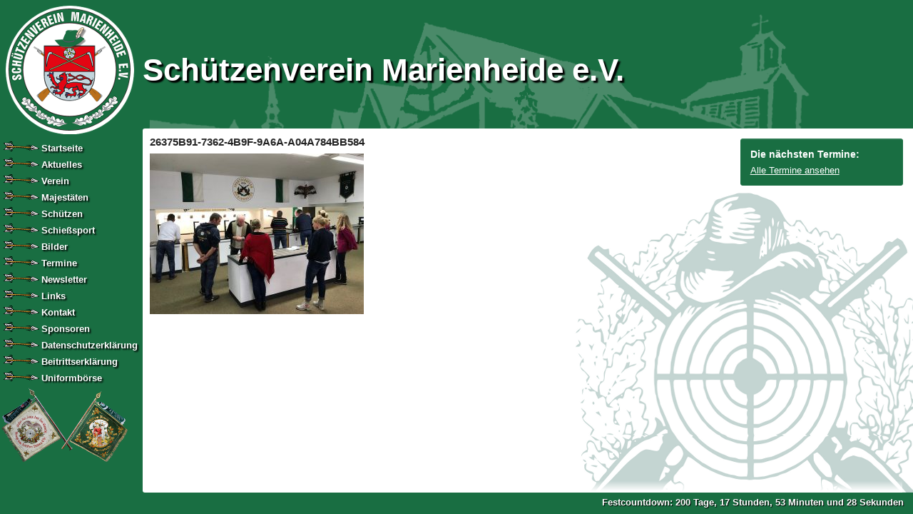

--- FILE ---
content_type: text/html; charset=UTF-8
request_url: https://www.schuetzenverein-marienheide.de/index.php/2019/02/04/sponsorentreffen/26375b91-7362-4b9f-9a6a-a04a784bb584/
body_size: 5992
content:
<!DOCTYPE html>
<html lang="de-DE">
<head>
	<meta charset="utf-8">
	<meta name="robots" content="index,follow" />
	<meta name="viewport" content="user-scalable-no, width=device-width" />
	<link rel="stylesheet" type="text/css" href="https://www.schuetzenverein-marienheide.de/wp-content/themes/schuetzenverein-marienheide/css/smart.css" media="only screen and (max-width:900px)" />
	<link rel="stylesheet" type="text/css" href="https://www.schuetzenverein-marienheide.de/wp-content/themes/schuetzenverein-marienheide/css/screen-ie.css?4" media="screen and (min-width:901px)" />
	<link rel="stylesheet" type="text/css" href="https://www.schuetzenverein-marienheide.de/wp-content/themes/schuetzenverein-marienheide/css/print.css" media="print" />
	<link rel="shortcut icon" href="img/fav.ico" type="image/vnd.microsoft.icon" />
	<link rel="apple-touch-icon" href="img/icon.png" />
	<script src="https://www.schuetzenverein-marienheide.de/wp-content/themes/schuetzenverein-marienheide/js/toggle.js"></script>
	<link rel="pingback" href="https://www.schuetzenverein-marienheide.de/xmlrpc.php">
	<meta name='robots' content='max-image-preview:large' />
	<style>img:is([sizes="auto" i], [sizes^="auto," i]) { contain-intrinsic-size: 3000px 1500px }</style>
	<link rel="alternate" type="application/rss+xml" title="Schützenverein Marienheide e.V. &raquo; 26375B91-7362-4B9F-9A6A-A04A784BB584-Kommentar-Feed" href="https://www.schuetzenverein-marienheide.de/index.php/2019/02/04/sponsorentreffen/26375b91-7362-4b9f-9a6a-a04a784bb584/feed/" />
<script type="text/javascript">
/* <![CDATA[ */
window._wpemojiSettings = {"baseUrl":"https:\/\/s.w.org\/images\/core\/emoji\/16.0.1\/72x72\/","ext":".png","svgUrl":"https:\/\/s.w.org\/images\/core\/emoji\/16.0.1\/svg\/","svgExt":".svg","source":{"concatemoji":"https:\/\/www.schuetzenverein-marienheide.de\/wp-includes\/js\/wp-emoji-release.min.js?ver=10a7e83e01ecdd9c2d6f6bbc932e75ef"}};
/*! This file is auto-generated */
!function(s,n){var o,i,e;function c(e){try{var t={supportTests:e,timestamp:(new Date).valueOf()};sessionStorage.setItem(o,JSON.stringify(t))}catch(e){}}function p(e,t,n){e.clearRect(0,0,e.canvas.width,e.canvas.height),e.fillText(t,0,0);var t=new Uint32Array(e.getImageData(0,0,e.canvas.width,e.canvas.height).data),a=(e.clearRect(0,0,e.canvas.width,e.canvas.height),e.fillText(n,0,0),new Uint32Array(e.getImageData(0,0,e.canvas.width,e.canvas.height).data));return t.every(function(e,t){return e===a[t]})}function u(e,t){e.clearRect(0,0,e.canvas.width,e.canvas.height),e.fillText(t,0,0);for(var n=e.getImageData(16,16,1,1),a=0;a<n.data.length;a++)if(0!==n.data[a])return!1;return!0}function f(e,t,n,a){switch(t){case"flag":return n(e,"\ud83c\udff3\ufe0f\u200d\u26a7\ufe0f","\ud83c\udff3\ufe0f\u200b\u26a7\ufe0f")?!1:!n(e,"\ud83c\udde8\ud83c\uddf6","\ud83c\udde8\u200b\ud83c\uddf6")&&!n(e,"\ud83c\udff4\udb40\udc67\udb40\udc62\udb40\udc65\udb40\udc6e\udb40\udc67\udb40\udc7f","\ud83c\udff4\u200b\udb40\udc67\u200b\udb40\udc62\u200b\udb40\udc65\u200b\udb40\udc6e\u200b\udb40\udc67\u200b\udb40\udc7f");case"emoji":return!a(e,"\ud83e\udedf")}return!1}function g(e,t,n,a){var r="undefined"!=typeof WorkerGlobalScope&&self instanceof WorkerGlobalScope?new OffscreenCanvas(300,150):s.createElement("canvas"),o=r.getContext("2d",{willReadFrequently:!0}),i=(o.textBaseline="top",o.font="600 32px Arial",{});return e.forEach(function(e){i[e]=t(o,e,n,a)}),i}function t(e){var t=s.createElement("script");t.src=e,t.defer=!0,s.head.appendChild(t)}"undefined"!=typeof Promise&&(o="wpEmojiSettingsSupports",i=["flag","emoji"],n.supports={everything:!0,everythingExceptFlag:!0},e=new Promise(function(e){s.addEventListener("DOMContentLoaded",e,{once:!0})}),new Promise(function(t){var n=function(){try{var e=JSON.parse(sessionStorage.getItem(o));if("object"==typeof e&&"number"==typeof e.timestamp&&(new Date).valueOf()<e.timestamp+604800&&"object"==typeof e.supportTests)return e.supportTests}catch(e){}return null}();if(!n){if("undefined"!=typeof Worker&&"undefined"!=typeof OffscreenCanvas&&"undefined"!=typeof URL&&URL.createObjectURL&&"undefined"!=typeof Blob)try{var e="postMessage("+g.toString()+"("+[JSON.stringify(i),f.toString(),p.toString(),u.toString()].join(",")+"));",a=new Blob([e],{type:"text/javascript"}),r=new Worker(URL.createObjectURL(a),{name:"wpTestEmojiSupports"});return void(r.onmessage=function(e){c(n=e.data),r.terminate(),t(n)})}catch(e){}c(n=g(i,f,p,u))}t(n)}).then(function(e){for(var t in e)n.supports[t]=e[t],n.supports.everything=n.supports.everything&&n.supports[t],"flag"!==t&&(n.supports.everythingExceptFlag=n.supports.everythingExceptFlag&&n.supports[t]);n.supports.everythingExceptFlag=n.supports.everythingExceptFlag&&!n.supports.flag,n.DOMReady=!1,n.readyCallback=function(){n.DOMReady=!0}}).then(function(){return e}).then(function(){var e;n.supports.everything||(n.readyCallback(),(e=n.source||{}).concatemoji?t(e.concatemoji):e.wpemoji&&e.twemoji&&(t(e.twemoji),t(e.wpemoji)))}))}((window,document),window._wpemojiSettings);
/* ]]> */
</script>
<style id='wp-emoji-styles-inline-css' type='text/css'>

	img.wp-smiley, img.emoji {
		display: inline !important;
		border: none !important;
		box-shadow: none !important;
		height: 1em !important;
		width: 1em !important;
		margin: 0 0.07em !important;
		vertical-align: -0.1em !important;
		background: none !important;
		padding: 0 !important;
	}
</style>
<link rel='stylesheet' id='wp-block-library-css' href='https://www.schuetzenverein-marienheide.de/wp-includes/css/dist/block-library/style.min.css?ver=10a7e83e01ecdd9c2d6f6bbc932e75ef' type='text/css' media='all' />
<style id='classic-theme-styles-inline-css' type='text/css'>
/*! This file is auto-generated */
.wp-block-button__link{color:#fff;background-color:#32373c;border-radius:9999px;box-shadow:none;text-decoration:none;padding:calc(.667em + 2px) calc(1.333em + 2px);font-size:1.125em}.wp-block-file__button{background:#32373c;color:#fff;text-decoration:none}
</style>
<style id='global-styles-inline-css' type='text/css'>
:root{--wp--preset--aspect-ratio--square: 1;--wp--preset--aspect-ratio--4-3: 4/3;--wp--preset--aspect-ratio--3-4: 3/4;--wp--preset--aspect-ratio--3-2: 3/2;--wp--preset--aspect-ratio--2-3: 2/3;--wp--preset--aspect-ratio--16-9: 16/9;--wp--preset--aspect-ratio--9-16: 9/16;--wp--preset--color--black: #000000;--wp--preset--color--cyan-bluish-gray: #abb8c3;--wp--preset--color--white: #ffffff;--wp--preset--color--pale-pink: #f78da7;--wp--preset--color--vivid-red: #cf2e2e;--wp--preset--color--luminous-vivid-orange: #ff6900;--wp--preset--color--luminous-vivid-amber: #fcb900;--wp--preset--color--light-green-cyan: #7bdcb5;--wp--preset--color--vivid-green-cyan: #00d084;--wp--preset--color--pale-cyan-blue: #8ed1fc;--wp--preset--color--vivid-cyan-blue: #0693e3;--wp--preset--color--vivid-purple: #9b51e0;--wp--preset--gradient--vivid-cyan-blue-to-vivid-purple: linear-gradient(135deg,rgba(6,147,227,1) 0%,rgb(155,81,224) 100%);--wp--preset--gradient--light-green-cyan-to-vivid-green-cyan: linear-gradient(135deg,rgb(122,220,180) 0%,rgb(0,208,130) 100%);--wp--preset--gradient--luminous-vivid-amber-to-luminous-vivid-orange: linear-gradient(135deg,rgba(252,185,0,1) 0%,rgba(255,105,0,1) 100%);--wp--preset--gradient--luminous-vivid-orange-to-vivid-red: linear-gradient(135deg,rgba(255,105,0,1) 0%,rgb(207,46,46) 100%);--wp--preset--gradient--very-light-gray-to-cyan-bluish-gray: linear-gradient(135deg,rgb(238,238,238) 0%,rgb(169,184,195) 100%);--wp--preset--gradient--cool-to-warm-spectrum: linear-gradient(135deg,rgb(74,234,220) 0%,rgb(151,120,209) 20%,rgb(207,42,186) 40%,rgb(238,44,130) 60%,rgb(251,105,98) 80%,rgb(254,248,76) 100%);--wp--preset--gradient--blush-light-purple: linear-gradient(135deg,rgb(255,206,236) 0%,rgb(152,150,240) 100%);--wp--preset--gradient--blush-bordeaux: linear-gradient(135deg,rgb(254,205,165) 0%,rgb(254,45,45) 50%,rgb(107,0,62) 100%);--wp--preset--gradient--luminous-dusk: linear-gradient(135deg,rgb(255,203,112) 0%,rgb(199,81,192) 50%,rgb(65,88,208) 100%);--wp--preset--gradient--pale-ocean: linear-gradient(135deg,rgb(255,245,203) 0%,rgb(182,227,212) 50%,rgb(51,167,181) 100%);--wp--preset--gradient--electric-grass: linear-gradient(135deg,rgb(202,248,128) 0%,rgb(113,206,126) 100%);--wp--preset--gradient--midnight: linear-gradient(135deg,rgb(2,3,129) 0%,rgb(40,116,252) 100%);--wp--preset--font-size--small: 13px;--wp--preset--font-size--medium: 20px;--wp--preset--font-size--large: 36px;--wp--preset--font-size--x-large: 42px;--wp--preset--spacing--20: 0.44rem;--wp--preset--spacing--30: 0.67rem;--wp--preset--spacing--40: 1rem;--wp--preset--spacing--50: 1.5rem;--wp--preset--spacing--60: 2.25rem;--wp--preset--spacing--70: 3.38rem;--wp--preset--spacing--80: 5.06rem;--wp--preset--shadow--natural: 6px 6px 9px rgba(0, 0, 0, 0.2);--wp--preset--shadow--deep: 12px 12px 50px rgba(0, 0, 0, 0.4);--wp--preset--shadow--sharp: 6px 6px 0px rgba(0, 0, 0, 0.2);--wp--preset--shadow--outlined: 6px 6px 0px -3px rgba(255, 255, 255, 1), 6px 6px rgba(0, 0, 0, 1);--wp--preset--shadow--crisp: 6px 6px 0px rgba(0, 0, 0, 1);}:where(.is-layout-flex){gap: 0.5em;}:where(.is-layout-grid){gap: 0.5em;}body .is-layout-flex{display: flex;}.is-layout-flex{flex-wrap: wrap;align-items: center;}.is-layout-flex > :is(*, div){margin: 0;}body .is-layout-grid{display: grid;}.is-layout-grid > :is(*, div){margin: 0;}:where(.wp-block-columns.is-layout-flex){gap: 2em;}:where(.wp-block-columns.is-layout-grid){gap: 2em;}:where(.wp-block-post-template.is-layout-flex){gap: 1.25em;}:where(.wp-block-post-template.is-layout-grid){gap: 1.25em;}.has-black-color{color: var(--wp--preset--color--black) !important;}.has-cyan-bluish-gray-color{color: var(--wp--preset--color--cyan-bluish-gray) !important;}.has-white-color{color: var(--wp--preset--color--white) !important;}.has-pale-pink-color{color: var(--wp--preset--color--pale-pink) !important;}.has-vivid-red-color{color: var(--wp--preset--color--vivid-red) !important;}.has-luminous-vivid-orange-color{color: var(--wp--preset--color--luminous-vivid-orange) !important;}.has-luminous-vivid-amber-color{color: var(--wp--preset--color--luminous-vivid-amber) !important;}.has-light-green-cyan-color{color: var(--wp--preset--color--light-green-cyan) !important;}.has-vivid-green-cyan-color{color: var(--wp--preset--color--vivid-green-cyan) !important;}.has-pale-cyan-blue-color{color: var(--wp--preset--color--pale-cyan-blue) !important;}.has-vivid-cyan-blue-color{color: var(--wp--preset--color--vivid-cyan-blue) !important;}.has-vivid-purple-color{color: var(--wp--preset--color--vivid-purple) !important;}.has-black-background-color{background-color: var(--wp--preset--color--black) !important;}.has-cyan-bluish-gray-background-color{background-color: var(--wp--preset--color--cyan-bluish-gray) !important;}.has-white-background-color{background-color: var(--wp--preset--color--white) !important;}.has-pale-pink-background-color{background-color: var(--wp--preset--color--pale-pink) !important;}.has-vivid-red-background-color{background-color: var(--wp--preset--color--vivid-red) !important;}.has-luminous-vivid-orange-background-color{background-color: var(--wp--preset--color--luminous-vivid-orange) !important;}.has-luminous-vivid-amber-background-color{background-color: var(--wp--preset--color--luminous-vivid-amber) !important;}.has-light-green-cyan-background-color{background-color: var(--wp--preset--color--light-green-cyan) !important;}.has-vivid-green-cyan-background-color{background-color: var(--wp--preset--color--vivid-green-cyan) !important;}.has-pale-cyan-blue-background-color{background-color: var(--wp--preset--color--pale-cyan-blue) !important;}.has-vivid-cyan-blue-background-color{background-color: var(--wp--preset--color--vivid-cyan-blue) !important;}.has-vivid-purple-background-color{background-color: var(--wp--preset--color--vivid-purple) !important;}.has-black-border-color{border-color: var(--wp--preset--color--black) !important;}.has-cyan-bluish-gray-border-color{border-color: var(--wp--preset--color--cyan-bluish-gray) !important;}.has-white-border-color{border-color: var(--wp--preset--color--white) !important;}.has-pale-pink-border-color{border-color: var(--wp--preset--color--pale-pink) !important;}.has-vivid-red-border-color{border-color: var(--wp--preset--color--vivid-red) !important;}.has-luminous-vivid-orange-border-color{border-color: var(--wp--preset--color--luminous-vivid-orange) !important;}.has-luminous-vivid-amber-border-color{border-color: var(--wp--preset--color--luminous-vivid-amber) !important;}.has-light-green-cyan-border-color{border-color: var(--wp--preset--color--light-green-cyan) !important;}.has-vivid-green-cyan-border-color{border-color: var(--wp--preset--color--vivid-green-cyan) !important;}.has-pale-cyan-blue-border-color{border-color: var(--wp--preset--color--pale-cyan-blue) !important;}.has-vivid-cyan-blue-border-color{border-color: var(--wp--preset--color--vivid-cyan-blue) !important;}.has-vivid-purple-border-color{border-color: var(--wp--preset--color--vivid-purple) !important;}.has-vivid-cyan-blue-to-vivid-purple-gradient-background{background: var(--wp--preset--gradient--vivid-cyan-blue-to-vivid-purple) !important;}.has-light-green-cyan-to-vivid-green-cyan-gradient-background{background: var(--wp--preset--gradient--light-green-cyan-to-vivid-green-cyan) !important;}.has-luminous-vivid-amber-to-luminous-vivid-orange-gradient-background{background: var(--wp--preset--gradient--luminous-vivid-amber-to-luminous-vivid-orange) !important;}.has-luminous-vivid-orange-to-vivid-red-gradient-background{background: var(--wp--preset--gradient--luminous-vivid-orange-to-vivid-red) !important;}.has-very-light-gray-to-cyan-bluish-gray-gradient-background{background: var(--wp--preset--gradient--very-light-gray-to-cyan-bluish-gray) !important;}.has-cool-to-warm-spectrum-gradient-background{background: var(--wp--preset--gradient--cool-to-warm-spectrum) !important;}.has-blush-light-purple-gradient-background{background: var(--wp--preset--gradient--blush-light-purple) !important;}.has-blush-bordeaux-gradient-background{background: var(--wp--preset--gradient--blush-bordeaux) !important;}.has-luminous-dusk-gradient-background{background: var(--wp--preset--gradient--luminous-dusk) !important;}.has-pale-ocean-gradient-background{background: var(--wp--preset--gradient--pale-ocean) !important;}.has-electric-grass-gradient-background{background: var(--wp--preset--gradient--electric-grass) !important;}.has-midnight-gradient-background{background: var(--wp--preset--gradient--midnight) !important;}.has-small-font-size{font-size: var(--wp--preset--font-size--small) !important;}.has-medium-font-size{font-size: var(--wp--preset--font-size--medium) !important;}.has-large-font-size{font-size: var(--wp--preset--font-size--large) !important;}.has-x-large-font-size{font-size: var(--wp--preset--font-size--x-large) !important;}
:where(.wp-block-post-template.is-layout-flex){gap: 1.25em;}:where(.wp-block-post-template.is-layout-grid){gap: 1.25em;}
:where(.wp-block-columns.is-layout-flex){gap: 2em;}:where(.wp-block-columns.is-layout-grid){gap: 2em;}
:root :where(.wp-block-pullquote){font-size: 1.5em;line-height: 1.6;}
</style>
<link rel="https://api.w.org/" href="https://www.schuetzenverein-marienheide.de/index.php/wp-json/" /><link rel="alternate" title="JSON" type="application/json" href="https://www.schuetzenverein-marienheide.de/index.php/wp-json/wp/v2/media/2777" /><link rel="EditURI" type="application/rsd+xml" title="RSD" href="https://www.schuetzenverein-marienheide.de/xmlrpc.php?rsd" />

<link rel='shortlink' href='https://www.schuetzenverein-marienheide.de/?p=2777' />
<link rel="alternate" title="oEmbed (JSON)" type="application/json+oembed" href="https://www.schuetzenverein-marienheide.de/index.php/wp-json/oembed/1.0/embed?url=https%3A%2F%2Fwww.schuetzenverein-marienheide.de%2Findex.php%2F2019%2F02%2F04%2Fsponsorentreffen%2F26375b91-7362-4b9f-9a6a-a04a784bb584%2F" />
<link rel="alternate" title="oEmbed (XML)" type="text/xml+oembed" href="https://www.schuetzenverein-marienheide.de/index.php/wp-json/oembed/1.0/embed?url=https%3A%2F%2Fwww.schuetzenverein-marienheide.de%2Findex.php%2F2019%2F02%2F04%2Fsponsorentreffen%2F26375b91-7362-4b9f-9a6a-a04a784bb584%2F&#038;format=xml" />
	
	<script src="https://www.schuetzenverein-marienheide.de/wp-content/themes/schuetzenverein-marienheide/js/jquery-2.1.4.min.js"></script>
	<script src="https://www.schuetzenverein-marienheide.de/wp-content/themes/schuetzenverein-marienheide/js/jquery-timer.js"></script>
	<!-- fancybox { -->
		<link rel="stylesheet" type="text/css" href="https://www.schuetzenverein-marienheide.de/wp-content/themes/schuetzenverein-marienheide/js/fancybox/source/jquery.fancybox.css" />
		<script src="https://www.schuetzenverein-marienheide.de/wp-content/themes/schuetzenverein-marienheide/js/fancybox/source/jquery.fancybox.js"></script>
		<script type="text/javascript">
			$(document).ready(function() {
				$(".gallery-icon a").attr("rel", "gallery").fancybox();
			});
		</script>
	<!-- } fancybox -->
	<title> &raquo; 26375B91-7362-4B9F-9A6A-A04A784BB584 - Schützenverein Marienheide e.V.</title>
</head>
<body>
	<header>
		<a href="#smenu" id="menubutton" onclick="toggleDisplay('menu', 'block'); return false;"><img src="https://www.schuetzenverein-marienheide.de/wp-content/themes/schuetzenverein-marienheide/img/menu.png" alt="" class="smart" /></a>
		<h1><a href="/">Schützenverein&nbsp;Marienheide&nbsp;e.V.</a></h1>
	</header>
	<main>
		<div class="fadeIn"></div>
					<div class="ticker screen noprint">
				<h3>Die nächsten Termine:</h3>
								<p class="noprint"><a href="https://www.schuetzenverein-marienheide.de/index.php/termine/">Alle Termine ansehen</a></p>
			</div>
				<h2>26375B91-7362-4B9F-9A6A-A04A784BB584</h2>			<article class="entry">
				<p class="attachment"><a href='https://www.schuetzenverein-marienheide.de/wp-content/uploads/2019/02/26375B91-7362-4B9F-9A6A-A04A784BB584.jpeg'><img fetchpriority="high" decoding="async" width="300" height="225" src="https://www.schuetzenverein-marienheide.de/wp-content/uploads/2019/02/26375B91-7362-4B9F-9A6A-A04A784BB584-300x225.jpeg" class="attachment-medium size-medium" alt="" srcset="https://www.schuetzenverein-marienheide.de/wp-content/uploads/2019/02/26375B91-7362-4B9F-9A6A-A04A784BB584-300x225.jpeg 300w, https://www.schuetzenverein-marienheide.de/wp-content/uploads/2019/02/26375B91-7362-4B9F-9A6A-A04A784BB584-768x576.jpeg 768w, https://www.schuetzenverein-marienheide.de/wp-content/uploads/2019/02/26375B91-7362-4B9F-9A6A-A04A784BB584-1024x768.jpeg 1024w, https://www.schuetzenverein-marienheide.de/wp-content/uploads/2019/02/26375B91-7362-4B9F-9A6A-A04A784BB584.jpeg 2048w" sizes="(max-width: 300px) 100vw, 300px" /></a></p>
			</article>
							<div class="ticker noscreen">
				<h3>Die nächsten Termine:</h3>
								<p class="noprint"><a href="https://www.schuetzenverein-marienheide.de/index.php/termine/">Alle Termine ansehen</a></p>
			</div>
				<div class="smart noscreen"><noscript><a name="smenu"></a><h3>Menü</h3></noscript><nav id="menu">
			<div class="menu-hauptmenue-container"><ul id="menu-hauptmenue" class="nav-menu"><li id="menu-item-6619" class="menu-item menu-item-type-post_type menu-item-object-page menu-item-home menu-item-6619"><a href="https://www.schuetzenverein-marienheide.de/">Startseite</a></li>
<li id="menu-item-12" class="menu-item menu-item-type-taxonomy menu-item-object-category menu-item-12"><a href="https://www.schuetzenverein-marienheide.de/index.php/category/aktuelles/">Aktuelles</a></li>
<li id="menu-item-14" class="menu-item menu-item-type-post_type menu-item-object-page menu-item-has-children menu-item-14"><a href="https://www.schuetzenverein-marienheide.de/index.php/verein/">Verein</a>
<ul class="sub-menu">
	<li id="menu-item-100" class="menu-item menu-item-type-post_type menu-item-object-page menu-item-100"><a href="https://www.schuetzenverein-marienheide.de/index.php/verein/satzung/">Satzung</a></li>
	<li id="menu-item-101" class="menu-item menu-item-type-post_type menu-item-object-page menu-item-101"><a href="https://www.schuetzenverein-marienheide.de/index.php/verein/vorstand-2/">Vorstand</a></li>
	<li id="menu-item-102" class="menu-item menu-item-type-post_type menu-item-object-page menu-item-102"><a href="https://www.schuetzenverein-marienheide.de/index.php/verein/vorstand/">Züge</a></li>
	<li id="menu-item-103" class="menu-item menu-item-type-post_type menu-item-object-page menu-item-103"><a href="https://www.schuetzenverein-marienheide.de/index.php/verein/chronik/">Chronik</a></li>
	<li id="menu-item-104" class="menu-item menu-item-type-post_type menu-item-object-page menu-item-104"><a href="https://www.schuetzenverein-marienheide.de/index.php/verein/schuetzenmarsch/">Schützenmarsch</a></li>
</ul>
</li>
<li id="menu-item-28" class="menu-item menu-item-type-post_type menu-item-object-page menu-item-28"><a href="https://www.schuetzenverein-marienheide.de/index.php/majestaeten/">Majestäten</a></li>
<li id="menu-item-31" class="menu-item menu-item-type-post_type menu-item-object-page menu-item-has-children menu-item-31"><a href="https://www.schuetzenverein-marienheide.de/index.php/schuetzen/">Schützen</a>
<ul class="sub-menu">
	<li id="menu-item-105" class="menu-item menu-item-type-post_type menu-item-object-page menu-item-105"><a href="https://www.schuetzenverein-marienheide.de/index.php/schuetzen/damenabteilung/">Damenabteilung</a></li>
	<li id="menu-item-551" class="menu-item menu-item-type-taxonomy menu-item-object-category menu-item-551"><a href="https://www.schuetzenverein-marienheide.de/index.php/category/schuetzenbummler/">Schützenbummler</a></li>
	<li id="menu-item-107" class="menu-item menu-item-type-post_type menu-item-object-page menu-item-107"><a href="https://www.schuetzenverein-marienheide.de/index.php/schuetzen/jungschuetzen-herren/">Jungschützen</a></li>
	<li id="menu-item-108" class="menu-item menu-item-type-post_type menu-item-object-page menu-item-108"><a href="https://www.schuetzenverein-marienheide.de/index.php/schuetzen/jungschuetzen-damen/">Schützenmädels</a></li>
	<li id="menu-item-109" class="menu-item menu-item-type-post_type menu-item-object-page menu-item-109"><a href="https://www.schuetzenverein-marienheide.de/index.php/schuetzen/fruehschuetzen/">Frühschützen</a></li>
	<li id="menu-item-110" class="menu-item menu-item-type-post_type menu-item-object-page menu-item-110"><a href="https://www.schuetzenverein-marienheide.de/index.php/schuetzen/on-schuetzen/">On-Schützen</a></li>
</ul>
</li>
<li id="menu-item-47" class="menu-item menu-item-type-post_type menu-item-object-page menu-item-has-children menu-item-47"><a href="https://www.schuetzenverein-marienheide.de/index.php/schiesssport/">Schießsport</a>
<ul class="sub-menu">
	<li id="menu-item-111" class="menu-item menu-item-type-post_type menu-item-object-page menu-item-111"><a href="https://www.schuetzenverein-marienheide.de/index.php/schiesssport/sportschuetzen/">Sportschützen</a></li>
	<li id="menu-item-112" class="menu-item menu-item-type-post_type menu-item-object-page menu-item-112"><a href="https://www.schuetzenverein-marienheide.de/index.php/schiesssport/sportschuetzen-jugend/">Sportschützen Jugend</a></li>
</ul>
</li>
<li id="menu-item-217" class="menu-item menu-item-type-taxonomy menu-item-object-category menu-item-217"><a href="https://www.schuetzenverein-marienheide.de/index.php/category/bilder/">Bilder</a></li>
<li id="menu-item-54" class="menu-item menu-item-type-post_type menu-item-object-page menu-item-54"><a href="https://www.schuetzenverein-marienheide.de/index.php/termine/">Termine</a></li>
<li id="menu-item-57" class="menu-item menu-item-type-post_type menu-item-object-page menu-item-57"><a href="https://www.schuetzenverein-marienheide.de/index.php/newsletter/">Newsletter</a></li>
<li id="menu-item-60" class="menu-item menu-item-type-post_type menu-item-object-page menu-item-60"><a href="https://www.schuetzenverein-marienheide.de/index.php/links/">Links</a></li>
<li id="menu-item-63" class="menu-item menu-item-type-post_type menu-item-object-page menu-item-63"><a href="https://www.schuetzenverein-marienheide.de/index.php/kontakt/">Kontakt</a></li>
<li id="menu-item-307" class="menu-item menu-item-type-post_type menu-item-object-page menu-item-307"><a href="https://www.schuetzenverein-marienheide.de/index.php/sponsoren/">Sponsoren</a></li>
<li id="menu-item-1994" class="menu-item menu-item-type-post_type menu-item-object-page menu-item-privacy-policy menu-item-1994"><a rel="privacy-policy" href="https://www.schuetzenverein-marienheide.de/index.php/datenschutz/">Datenschutzerklärung</a></li>
<li id="menu-item-6541" class="menu-item menu-item-type-post_type menu-item-object-page menu-item-6541"><a href="https://www.schuetzenverein-marienheide.de/index.php/beitrittserklaerung/">Beitrittserklärung</a></li>
<li id="menu-item-6554" class="menu-item menu-item-type-post_type menu-item-object-page menu-item-6554"><a href="https://www.schuetzenverein-marienheide.de/index.php/uniformboerse/">Uniformbörse</a></li>
</ul></div>		</nav><script> jQuery('#menu').addClass('smartnav'); </script></div>
		<div class="fadeOut"></div>
	</main>
	<nav class="screen nosmart">
		<a href="/"><img src="https://www.schuetzenverein-marienheide.de/wp-content/themes/schuetzenverein-marienheide/img/schuetzenverein-marienheide-logo.png" alt="" width="180" style="margin: 8px 0 8px 8px" /></a>
			<div class="menu-hauptmenue-container"><ul id="menu-hauptmenue" class="nav-menu"><li id="menu-item-6619" class="menu-item menu-item-type-post_type menu-item-object-page menu-item-home menu-item-6619"><a href="https://www.schuetzenverein-marienheide.de/">Startseite</a></li>
<li id="menu-item-12" class="menu-item menu-item-type-taxonomy menu-item-object-category menu-item-12"><a href="https://www.schuetzenverein-marienheide.de/index.php/category/aktuelles/">Aktuelles</a></li>
<li id="menu-item-14" class="menu-item menu-item-type-post_type menu-item-object-page menu-item-has-children menu-item-14"><a href="https://www.schuetzenverein-marienheide.de/index.php/verein/">Verein</a>
<ul class="sub-menu">
	<li id="menu-item-100" class="menu-item menu-item-type-post_type menu-item-object-page menu-item-100"><a href="https://www.schuetzenverein-marienheide.de/index.php/verein/satzung/">Satzung</a></li>
	<li id="menu-item-101" class="menu-item menu-item-type-post_type menu-item-object-page menu-item-101"><a href="https://www.schuetzenverein-marienheide.de/index.php/verein/vorstand-2/">Vorstand</a></li>
	<li id="menu-item-102" class="menu-item menu-item-type-post_type menu-item-object-page menu-item-102"><a href="https://www.schuetzenverein-marienheide.de/index.php/verein/vorstand/">Züge</a></li>
	<li id="menu-item-103" class="menu-item menu-item-type-post_type menu-item-object-page menu-item-103"><a href="https://www.schuetzenverein-marienheide.de/index.php/verein/chronik/">Chronik</a></li>
	<li id="menu-item-104" class="menu-item menu-item-type-post_type menu-item-object-page menu-item-104"><a href="https://www.schuetzenverein-marienheide.de/index.php/verein/schuetzenmarsch/">Schützenmarsch</a></li>
</ul>
</li>
<li id="menu-item-28" class="menu-item menu-item-type-post_type menu-item-object-page menu-item-28"><a href="https://www.schuetzenverein-marienheide.de/index.php/majestaeten/">Majestäten</a></li>
<li id="menu-item-31" class="menu-item menu-item-type-post_type menu-item-object-page menu-item-has-children menu-item-31"><a href="https://www.schuetzenverein-marienheide.de/index.php/schuetzen/">Schützen</a>
<ul class="sub-menu">
	<li id="menu-item-105" class="menu-item menu-item-type-post_type menu-item-object-page menu-item-105"><a href="https://www.schuetzenverein-marienheide.de/index.php/schuetzen/damenabteilung/">Damenabteilung</a></li>
	<li id="menu-item-551" class="menu-item menu-item-type-taxonomy menu-item-object-category menu-item-551"><a href="https://www.schuetzenverein-marienheide.de/index.php/category/schuetzenbummler/">Schützenbummler</a></li>
	<li id="menu-item-107" class="menu-item menu-item-type-post_type menu-item-object-page menu-item-107"><a href="https://www.schuetzenverein-marienheide.de/index.php/schuetzen/jungschuetzen-herren/">Jungschützen</a></li>
	<li id="menu-item-108" class="menu-item menu-item-type-post_type menu-item-object-page menu-item-108"><a href="https://www.schuetzenverein-marienheide.de/index.php/schuetzen/jungschuetzen-damen/">Schützenmädels</a></li>
	<li id="menu-item-109" class="menu-item menu-item-type-post_type menu-item-object-page menu-item-109"><a href="https://www.schuetzenverein-marienheide.de/index.php/schuetzen/fruehschuetzen/">Frühschützen</a></li>
	<li id="menu-item-110" class="menu-item menu-item-type-post_type menu-item-object-page menu-item-110"><a href="https://www.schuetzenverein-marienheide.de/index.php/schuetzen/on-schuetzen/">On-Schützen</a></li>
</ul>
</li>
<li id="menu-item-47" class="menu-item menu-item-type-post_type menu-item-object-page menu-item-has-children menu-item-47"><a href="https://www.schuetzenverein-marienheide.de/index.php/schiesssport/">Schießsport</a>
<ul class="sub-menu">
	<li id="menu-item-111" class="menu-item menu-item-type-post_type menu-item-object-page menu-item-111"><a href="https://www.schuetzenverein-marienheide.de/index.php/schiesssport/sportschuetzen/">Sportschützen</a></li>
	<li id="menu-item-112" class="menu-item menu-item-type-post_type menu-item-object-page menu-item-112"><a href="https://www.schuetzenverein-marienheide.de/index.php/schiesssport/sportschuetzen-jugend/">Sportschützen Jugend</a></li>
</ul>
</li>
<li id="menu-item-217" class="menu-item menu-item-type-taxonomy menu-item-object-category menu-item-217"><a href="https://www.schuetzenverein-marienheide.de/index.php/category/bilder/">Bilder</a></li>
<li id="menu-item-54" class="menu-item menu-item-type-post_type menu-item-object-page menu-item-54"><a href="https://www.schuetzenverein-marienheide.de/index.php/termine/">Termine</a></li>
<li id="menu-item-57" class="menu-item menu-item-type-post_type menu-item-object-page menu-item-57"><a href="https://www.schuetzenverein-marienheide.de/index.php/newsletter/">Newsletter</a></li>
<li id="menu-item-60" class="menu-item menu-item-type-post_type menu-item-object-page menu-item-60"><a href="https://www.schuetzenverein-marienheide.de/index.php/links/">Links</a></li>
<li id="menu-item-63" class="menu-item menu-item-type-post_type menu-item-object-page menu-item-63"><a href="https://www.schuetzenverein-marienheide.de/index.php/kontakt/">Kontakt</a></li>
<li id="menu-item-307" class="menu-item menu-item-type-post_type menu-item-object-page menu-item-307"><a href="https://www.schuetzenverein-marienheide.de/index.php/sponsoren/">Sponsoren</a></li>
<li id="menu-item-1994" class="menu-item menu-item-type-post_type menu-item-object-page menu-item-privacy-policy menu-item-1994"><a rel="privacy-policy" href="https://www.schuetzenverein-marienheide.de/index.php/datenschutz/">Datenschutzerklärung</a></li>
<li id="menu-item-6541" class="menu-item menu-item-type-post_type menu-item-object-page menu-item-6541"><a href="https://www.schuetzenverein-marienheide.de/index.php/beitrittserklaerung/">Beitrittserklärung</a></li>
<li id="menu-item-6554" class="menu-item menu-item-type-post_type menu-item-object-page menu-item-6554"><a href="https://www.schuetzenverein-marienheide.de/index.php/uniformboerse/">Uniformbörse</a></li>
</ul></div>		<img src="https://www.schuetzenverein-marienheide.de/wp-content/themes/schuetzenverein-marienheide/img/fahnen.png" alt="" width="180" />
	</nav>
	<footer>
					<script>
				var seconds = 17344411;
				function twoDigits(z) {
					//return Math.floor(z);
					var r = Math.floor(z);
					r = r.toString();
					if(r.length < 2)
						r = '0' + r;
					return r;
				}
				function countdown() {
					--seconds;
					days = Math.floor(seconds / 86400);
					hours = twoDigits(seconds % 86400 / 3600);
					minutes = twoDigits(seconds % 3600 / 60);
					sec = twoDigits(seconds % 60);
					if(seconds >= 0)
						$('footer').html("<p class=\"countdown\">Festcountdown: " + days + " Tage, " + hours + " Stunden, " + minutes + " Minuten und " + sec + " Sekunden</p>");
				}
				countdown();
				var timer = $.timer(countdown, 1000, true);	
			</script>
				<noscript><p class="smart"><a href="?p=62">Impressum</a></p></noscript>
		<script type="speculationrules">
{"prefetch":[{"source":"document","where":{"and":[{"href_matches":"\/*"},{"not":{"href_matches":["\/wp-*.php","\/wp-admin\/*","\/wp-content\/uploads\/*","\/wp-content\/*","\/wp-content\/plugins\/*","\/wp-content\/themes\/schuetzenverein-marienheide\/*","\/*\\?(.+)"]}},{"not":{"selector_matches":"a[rel~=\"nofollow\"]"}},{"not":{"selector_matches":".no-prefetch, .no-prefetch a"}}]},"eagerness":"conservative"}]}
</script>
	</footer>
</body>
</html>


--- FILE ---
content_type: text/css
request_url: https://www.schuetzenverein-marienheide.de/wp-content/themes/schuetzenverein-marienheide/css/screen-ie.css?4
body_size: 3830
content:
/**
 * Stylesheet für schuetzenverein-marienheide.de
 * @author: Lars Kemper, www.kempserve.de
 */




* {
	padding: 0;
	margin: 0;
	border: 0;
	font-family: Arial, sans-serif;
}
p {
	margin-bottom: 1em;
}
a:hover {
	text-decoration: none;
}
td, th {
	text-align: left;
	vertical-align: top;
}
header, nav, main, footer {
	display: block;
	position: absolute;
	overflow: hidden;
}
header {
	height: 180px;
	top: 0;
	left: 200px;
	right: 0;
	background: url(../img/skyline-marienheide-city.png) no-repeat;
	background-size: 90% auto;
}
main {
	top: 180px;
	left: 200px;
	right: 0;
	bottom: 30px;
	background: url(../img/hintergrund.png) no-repeat right bottom;
	background-color: white;
}
nav {
	width: 200px;
	top: 0;
	left: 0;
	bottom: 0;
}
footer {
	height: 30px;
	left: 200px;
	right: 0;
	bottom: 0;
}

/**/

header h1 {
	font-size: 44px;
	margin-top: 1.65em;
	text-shadow: 3px 3px 2px black;
}
header h1 a, header h1 a:visited {
	text-decoration: none;
	color: white;
}
body, header, nav, footer, nav a, nav a:visited {
	color: white;
	background-color: #196e42/*#397268*/;
}
nav ul {
	list-style-type: none;
}
nav ul li a {
	padding-left: 58px;
	background: url(../img/pfeil.png) no-repeat 5px 2px;
	line-height: 1.8em;
	font-weight: bold;
	font-size: 13px;
	text-shadow: 2px 2px 2px black;
	display: block;
	text-decoration: none;
}
nav ul li.current-menu-item a {
	text-shadow: none;
}
nav ul li.current-menu-item li a {
	text-shadow: 2px 2px 2px black;
}
nav ul ul {
	padding-left: 0;
}
nav ul li ul li a {
	background: none;
}
nav ul li ul li ul li a {
	padding-left: 0.75em;
	font-weight: normal;
}
nav ul li a:hover {
	color: white;
	text-shadow: 0 0 10px white !important;
}
nav img {
	display: block;
}
main {
	color: #222;
	padding: 0.8em;
	border-radius: 3px 0 0 3px;
	overflow: auto;
	font-size: 13px;
}
main h1 { font-size: 16px; }
main h2 { font-size: 15px; }
main h3 { font-size: 14px; }
main h4, main h5, main h6 { font-size: 13px; }
main h1, main h2, main h3, main h4, main h5, main h6 { margin-bottom: 0.5em; }
main p { text-align: justify; }
main a, main a:visited { color: #196e42/*#397268*/; }
main a:hover { text-decoration: none; }
main img {
	max-width: 100%;
	height: auto;
}
main ul, main ol {
	padding-left: 1em;
}
footer {
	text-align: right;
	padding-right: 1em;
	font-size: 0.8em;
	line-height: 1em;
	max-height: 30px;
}



.sub-menu {display: none;}
.current_page_item .sub-menu, .current_page_parent .sub-menu { display: block;}


.eazyest-gallery-breadcrumb, a[title=Slideshow] {
	display: none;
}

.ticker {
	color: white;
	background-color: #196e42;
	border: 1px solid #196e42;
	border-radius: 3px;
	padding: 1em 1em 0 1em;
	float: right;
	width: 200px;
	margin: 4px 4px 0 8px;
}
.ticker a, .ticker a:visited {
	color: white;
	text-decoration: underline;
}
.ticker p {
	text-align: left;
}

footer p.countdown {
	margin-top: 0.6em;
	text-shadow: 1px 1px 1px black;
	font-weight: bold;
}

table.termine, table.termine td, table.termine th {
	border-style: solid;
	border-color: black;
}
table.termine {
	border-width: 1px 0 0 1px;
}
table.termine td, table.termine th {
	border-width: 0 1px 1px 0;
	padding: 2px;
}

.aligncenter {
	display: block;
	text-algin: center;
	margin: 0 auto;
}
.alignleft {
	display: block;
	float: left;
	margin: 0 1em 0 0;
}
.alignright {
	display: block;
	float: right;
	margin: 0 0 0 1em;
}

.gallery-size-thumbnail br { display: none !important; }
.gallery-size-thumbnail br:last-of-type { display: block !important; }
.gallery-size-thumbnail dl { width: 166px !important; }
.gallery-size-thumbnail { margin-bottom: 2em !important; }

.fadeIn, .fadeOut {
	position: fixed;
	height: 16px;
	left: 206px;
	right: 15px;
}
.fadeIn {
	top: 180px;
	background: url(../img/transparency-gradient-top.png) repeat-x;
}
.fadeOut {
	bottom: 30px;
	background: url(../img/transparency-gradient-bottom.png) repeat-x;	
}

header, footer, nav { z-index: 20; }
main { z-index: 0; }
.fadeIn, .fadeOut { z-index: 10; }

.noscreen, .smart, .print {
	display: none;
}




--- FILE ---
content_type: text/css
request_url: https://www.schuetzenverein-marienheide.de/wp-content/themes/schuetzenverein-marienheide/css/smart.css
body_size: 3694
content:
/**
 * Stylesheet für schuetzenverein-marienheide.de
 * @author: Lars Kemper, www.kempserve.de
 */


* {
	padding: 0;
	margin: 0;
	border: 0;
	font-family: Arial, sans-serif;
}
p {
	margin-bottom: 1em;
}
a:hover {
	text-decoration: none;
}
td, th {
	text-align: left;
	vertical-align: top;
}
header, main, footer {
	display: block;
	position: absolute;
}

header {
	height: 40px;
	top: 0;
	left: 0;
	right: 0;
}
main {
	top: 40px;
	left: 0;
	right: 0;
	bottom: 30px;
	background: url(../img/hintergrund-smart.png) no-repeat center bottom;
}
nav.smartnav {
	z-index: 30;
	position: fixed;
	display: none;
	top: 41px;
	left: 1px;
	right: 1px;
	bottom: 31px;
	color: white;
}
nav.smartnav a, nav.smartnav a:visited {
	color: white;
	text-shadow: 2px 2px 2px black;
}
main {
	top: 40px;
	left: 0;
	right: 0;
	padding: 1em;
}
footer {
	height: 30px;
	bottom: 0;
	left: 0;
	right: 0;
}

/**/

header h1 {
	font-size: 18px;
	margin: 9px;
	text-shadow: 2px 2px 1px black;
}
header h1 a, header h1 a:visited {
	text-decoration: none;
	color: white;
}
header, nav.smartnav, footer, nav.smartnav a, nav.smartnav a:visited {
	color: white;
	background-color: #196e42;
}
nav.smartnav {
	overflow: auto;
}
nav ul {
	list-style-type: none;
}
nav ul li a {
	padding-left: 58px;
	background: url(../img/pfeil.png) no-repeat 5px 5px;
	line-height: 2em;
	font-weight: bold;
	display: block;
	text-decoration: none;
}
nav.smartnav ul li a {
	text-shadow: 2px 2px 1px black;
}
nav.smartnav ul li.current-menu-item a {
	text-shadow: 0 0 0px white;
}
nav.smartnav ul li.current-menu-item li a {
	text-shadow: 2px 2px 1px black;
}
ul ul {
	padding-left: 1em
}
nav ul li ul li a {
	background: none;
}
nav.smartnav ul li a:hover, nav.smartnav ul li a:active {
	color: white;
	text-shadow: 0 0 10px white;
}
nav.smartnav img {
	display: block;
	overflow: auto;
}
main {
	color: #222;
	overflow: auto;
	font-size: 13px;
}
main h1 { font-size: 16px; }
main h2 { font-size: 15px; }
main h3 { font-size: 14px; }
main h4, main h5, main h6 { font-size: 13px; }
main h1, main h2, main h3, main h4, main h5, main h6 { margin-bottom: 1em; }
main p { text-align: justify; }
main a, main a:visited { color: #196e42; }
main a:hover { text-decoration: none; }
main img {
	max-width: 100%;
	height: auto;
}
main ul, main ol {
	padding-left: 1em;
}
footer {
	text-align: center;
	padding: 0;
	font-size: 11px;
	overflow: hidden;
}

#menubutton {
	float: right;
	padding:10px;
}


.eazyest-gallery-breadcrumb, a[title=Slideshow] {
	display: none;
}


.ticker {
	color: #196e42;
}

footer, footer p, footer a, footer a:visited {
	color: white;
	font-size: 13px;
	text-shadow: 1px 1px 1px black;
	font-weight: normal;
}
footer a {
	font-weight: bold;
}
footer p {
	margin-top: 0.6em;
}
footer p.countdown {
	margin-top: 9px;
	font-size: 11px;
}

table.termine, table.termine td, table.termine th {
	border-style: solid;
	border-color: black;
}
table.termine {
	border-width: 1px 0 0 1px;
}
table.termine td, table.termine th {
	border-width: 0 1px 1px 0;
	padding: 2px;
}

.aligncenter {
	display: block;
	text-algin: center;
	margin: 0 auto;
}
.alignleft {
	display: block;
	float: left;
	margin: 0 1em 0 0;
}
.alignright {
	display: block;
	float: right;
	margin: 0 0 0 1em;
}

.gallery-size-thumbnail br { display: none !important; }
.gallery-size-thumbnail br:last-of-type { display: block !important; }
.gallery-size-thumbnail dl { width: 166px !important; }
.gallery-size-thumbnail { margin-bottom: 2em !important; }

.fadeIn, .fadeOut {
	position: fixed;
	height: 16px;
	left: 0;
	right: 15px;
}
.fadeIn {
	top: 40px;
	background: url(../img/transparency-gradient-top.png) repeat-x;
}
.fadeOut {
	bottom: 29px;
	background: url(../img/transparency-gradient-bottom.png) repeat-x;	
}

header, footer { z-index: 20; }
main { z-index: 0; }
.fadeIn, .fadeOut { z-index: 10; }

.nosmart, .screen, .print {
	display: none;
}



--- FILE ---
content_type: text/css
request_url: https://www.schuetzenverein-marienheide.de/wp-content/themes/schuetzenverein-marienheide/css/print.css
body_size: 194
content:
nav, .noprint, .screen, .smart, header, footer, .fadeIn, .fadeOut {
	display: none;
}
td, th {
	text-align: left;
	vertical-align: top;
}

.gallery-size-thumbnail br { display: none !important; }
.gallery-size-thumbnail br:last-of-type { display: block !important; }
.gallery-size-thumbnail dl { width: 166px !important; }
.gallery-size-thumbnail { margin-bottom: 2em !important; }



--- FILE ---
content_type: application/javascript
request_url: https://www.schuetzenverein-marienheide.de/wp-content/themes/schuetzenverein-marienheide/js/toggle.js
body_size: -13
content:
function toggleDisplay(id, visible)
{
	st = document.getElementById(id).style;
	if(st.display == visible)
		st.display = 'none';
	else
		st.display = visible;
}



--- FILE ---
content_type: application/javascript
request_url: https://www.schuetzenverein-marienheide.de/wp-content/themes/schuetzenverein-marienheide/js/jquery-timer.js
body_size: 4753
content:
/**
 * jquery.timer.js
 *
 * Copyright (c) 2011 Jason Chavannes <jason.chavannes@gmail.com>
 *
 * http://jchavannes.com/jquery-timer
 *
 * Permission is hereby granted, free of charge, to any person
 * obtaining a copy of this software and associated documentation
 * files (the "Software"), to deal in the Software without
 * restriction, including without limitation the rights to use, copy,
 * modify, merge, publish, distribute, sublicense, and/or sell copies
 * of the Software, and to permit persons to whom the Software is
 * furnished to do so, subject to the following conditions:
 *
 * The above copyright notice and this permission notice shall be
 * included in all copies or substantial portions of the Software.
 *
 * THE SOFTWARE IS PROVIDED "AS IS", WITHOUT WARRANTY OF ANY KIND,
 * EXPRESS OR IMPLIED, INCLUDING BUT NOT LIMITED TO THE WARRANTIES OF
 * MERCHANTABILITY, FITNESS FOR A PARTICULAR PURPOSE AND
 * NONINFRINGEMENT. IN NO EVENT SHALL THE AUTHORS OR COPYRIGHT HOLDERS
 * BE LIABLE FOR ANY CLAIM, DAMAGES OR OTHER LIABILITY, WHETHER IN AN
 * ACTION OF CONTRACT, TORT OR OTHERWISE, ARISING FROM, OUT OF OR IN
 * CONNECTION WITH THE SOFTWARE OR THE USE OR OTHER DEALINGS IN THE
 * SOFTWARE.
 */

;(function($) {
        $.timer = function(func, time, autostart) {     
                this.set = function(func, time, autostart) {
                        this.init = true;
                        if(typeof func == 'object') {
                                var paramList = ['autostart', 'time'];
                                for(var arg in paramList) {if(func[paramList[arg]] != undefined) {eval(paramList[arg] + " = func[paramList[arg]]");}};
                                func = func.action;
                        }
                        if(typeof func == 'function') {this.action = func;}
                        if(!isNaN(time)) {this.intervalTime = time;}
                        if(autostart && !this.isActive) {
                                this.isActive = true;
                                this.setTimer();
                        }
                        return this;
                };
                this.once = function(time) {
                        var timer = this;
                        if(isNaN(time)) {time = 0;}
                        window.setTimeout(function() {timer.action();}, time);
                        return this;
                };
                this.play = function(reset) {
                        if(!this.isActive) {
                                if(reset) {this.setTimer();}
                                else {this.setTimer(this.remaining);}
                                this.isActive = true;
                        }
                        return this;
                };
                this.pause = function() {
                        if(this.isActive) {
                                this.isActive = false;
                                this.remaining -= new Date() - this.last;
                                this.clearTimer();
                        }
                        return this;
                };
                this.stop = function() {
                        this.isActive = false;
                        this.remaining = this.intervalTime;
                        this.clearTimer();
                        return this;
                };
                this.toggle = function(reset) {
                        if(this.isActive) {this.pause();}
                        else if(reset) {this.play(true);}
                        else {this.play();}
                        return this;
                };
                this.reset = function() {
                        this.isActive = false;
                        this.play(true);
                        return this;
                };
                this.clearTimer = function() {
                        window.clearTimeout(this.timeoutObject);
                };
                this.setTimer = function(time) {
                        var timer = this;
                        if(typeof this.action != 'function') {return;}
                        if(isNaN(time)) {time = this.intervalTime;}
                        this.remaining = time;
                        this.last = new Date();
                        this.clearTimer();
                        this.timeoutObject = window.setTimeout(function() {timer.go();}, time);
                };
                this.go = function() {
                        if(this.isActive) {
                                this.action();
                                this.setTimer();
                        }
                };
                
                if(this.init) {
                        return new $.timer(func, time, autostart);
                } else {
                        this.set(func, time, autostart);
                        return this;
                }
        };
})(jQuery);

